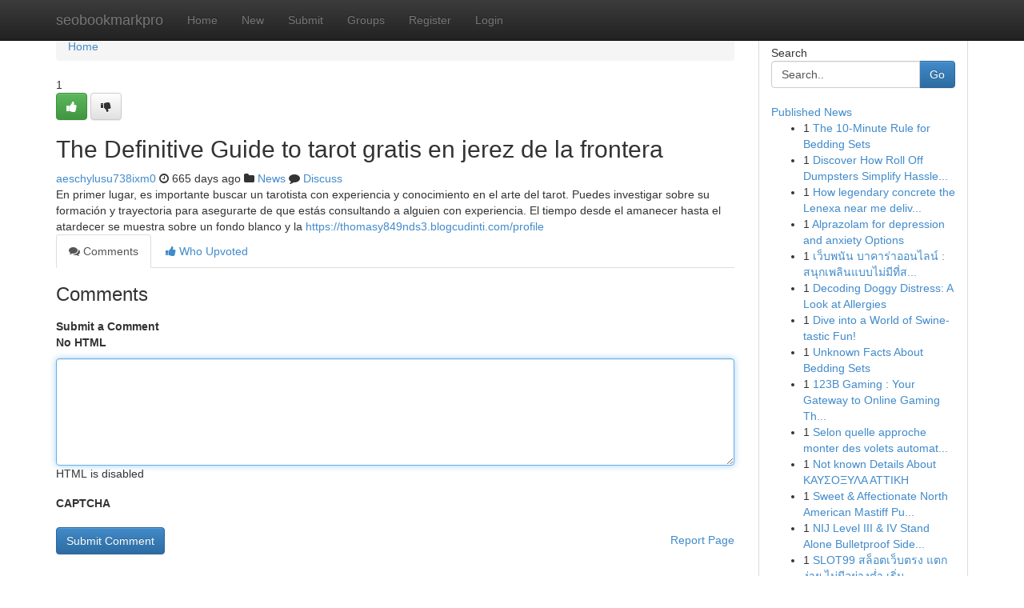

--- FILE ---
content_type: text/html; charset=UTF-8
request_url: https://seobookmarkpro.com/story16643004/the-definitive-guide-to-tarot-gratis-en-jerez-de-la-frontera
body_size: 5386
content:
<!DOCTYPE html>
<html class="no-js" dir="ltr" xmlns="http://www.w3.org/1999/xhtml" xml:lang="en" lang="en"><head>

<meta http-equiv="Pragma" content="no-cache" />
<meta http-equiv="expires" content="0" />
<meta http-equiv="Content-Type" content="text/html; charset=UTF-8" />	
<title>The Definitive Guide to tarot gratis en jerez de la frontera</title>
<link rel="alternate" type="application/rss+xml" title="seobookmarkpro.com &raquo; Feeds 1" href="/rssfeeds.php?p=1" />
<link rel="alternate" type="application/rss+xml" title="seobookmarkpro.com &raquo; Feeds 2" href="/rssfeeds.php?p=2" />
<link rel="alternate" type="application/rss+xml" title="seobookmarkpro.com &raquo; Feeds 3" href="/rssfeeds.php?p=3" />
<link rel="alternate" type="application/rss+xml" title="seobookmarkpro.com &raquo; Feeds 4" href="/rssfeeds.php?p=4" />
<link rel="alternate" type="application/rss+xml" title="seobookmarkpro.com &raquo; Feeds 5" href="/rssfeeds.php?p=5" />
<link rel="alternate" type="application/rss+xml" title="seobookmarkpro.com &raquo; Feeds 6" href="/rssfeeds.php?p=6" />
<link rel="alternate" type="application/rss+xml" title="seobookmarkpro.com &raquo; Feeds 7" href="/rssfeeds.php?p=7" />
<link rel="alternate" type="application/rss+xml" title="seobookmarkpro.com &raquo; Feeds 8" href="/rssfeeds.php?p=8" />
<link rel="alternate" type="application/rss+xml" title="seobookmarkpro.com &raquo; Feeds 9" href="/rssfeeds.php?p=9" />
<link rel="alternate" type="application/rss+xml" title="seobookmarkpro.com &raquo; Feeds 10" href="/rssfeeds.php?p=10" />
<meta name="google-site-verification" content="m5VOPfs2gQQcZXCcEfUKlnQfx72o45pLcOl4sIFzzMQ" /><meta name="Language" content="en-us" />
<meta name="viewport" content="width=device-width, initial-scale=1.0">
<meta name="generator" content="Kliqqi" />

          <link rel="stylesheet" type="text/css" href="//netdna.bootstrapcdn.com/bootstrap/3.2.0/css/bootstrap.min.css">
             <link rel="stylesheet" type="text/css" href="https://cdnjs.cloudflare.com/ajax/libs/twitter-bootstrap/3.2.0/css/bootstrap-theme.css">
                <link rel="stylesheet" type="text/css" href="https://cdnjs.cloudflare.com/ajax/libs/font-awesome/4.1.0/css/font-awesome.min.css">
<link rel="stylesheet" type="text/css" href="/templates/bootstrap/css/style.css" media="screen" />

                         <script type="text/javascript" src="https://cdnjs.cloudflare.com/ajax/libs/modernizr/2.6.1/modernizr.min.js"></script>
<script type="text/javascript" src="https://cdnjs.cloudflare.com/ajax/libs/jquery/1.7.2/jquery.min.js"></script>
<style></style>
<link rel="alternate" type="application/rss+xml" title="RSS 2.0" href="/rss"/>
<link rel="icon" href="/favicon.ico" type="image/x-icon"/>
</head>

<body dir="ltr">

<header role="banner" class="navbar navbar-inverse navbar-fixed-top custom_header">
<div class="container">
<div class="navbar-header">
<button data-target=".bs-navbar-collapse" data-toggle="collapse" type="button" class="navbar-toggle">
    <span class="sr-only">Toggle navigation</span>
    <span class="fa fa-ellipsis-v" style="color:white"></span>
</button>
<a class="navbar-brand" href="/">seobookmarkpro</a>	
</div>
<span style="display: none;"><a href="/forum">forum</a></span>
<nav role="navigation" class="collapse navbar-collapse bs-navbar-collapse">
<ul class="nav navbar-nav">
<li ><a href="/">Home</a></li>
<li ><a href="/new">New</a></li>
<li ><a href="/submit">Submit</a></li>
                    
<li ><a href="/groups"><span>Groups</span></a></li>
<li ><a href="/register"><span>Register</span></a></li>
<li ><a data-toggle="modal" href="#loginModal">Login</a></li>
</ul>
	

</nav>
</div>
</header>
<!-- START CATEGORIES -->
<div class="subnav" id="categories">
<div class="container">
<ul class="nav nav-pills"><li class="category_item"><a  href="/">Home</a></li></ul>
</div>
</div>
<!-- END CATEGORIES -->
	
<div class="container">
	<section id="maincontent"><div class="row"><div class="col-md-9">

<ul class="breadcrumb">
	<li><a href="/">Home</a></li>
</ul>

<div itemscope itemtype="http://schema.org/Article" class="stories" id="xnews-16643004" >


<div class="story_data">
<div class="votebox votebox-published">

<div itemprop="aggregateRating" itemscope itemtype="http://schema.org/AggregateRating" class="vote">
	<div itemprop="ratingCount" class="votenumber">1</div>
<div id="xvote-3" class="votebutton">
<!-- Already Voted -->
<a class="btn btn-default btn-success linkVote_3" href="/login" title=""><i class="fa fa-white fa-thumbs-up"></i></a>
<!-- Bury It -->
<a class="btn btn-default linkVote_3" href="/login"  title="" ><i class="fa fa-thumbs-down"></i></a>


</div>
</div>
</div>
<div class="title" id="title-3">
<span itemprop="name">

<h2 id="list_title"><span>The Definitive Guide to tarot gratis en jerez de la frontera</span></h2></span>	
<span class="subtext">

<span itemprop="author" itemscope itemtype="http://schema.org/Person">
<span itemprop="name">
<a href="/user/aeschylusu738ixm0" rel="nofollow">aeschylusu738ixm0</a> 
</span></span>
<i class="fa fa-clock-o"></i>
<span itemprop="datePublished">  665 days ago</span>

<script>
$(document).ready(function(){
    $("#list_title span").click(function(){
		window.open($("#siteurl").attr('href'), '', '');
    });
});
</script>

<i class="fa fa-folder"></i> 
<a href="/groups">News</a>

<span id="ls_comments_url-3">
	<i class="fa fa-comment"></i> <span id="linksummaryDiscuss"><a href="#discuss" class="comments">Discuss</a>&nbsp;</span>
</span> 





</div>
</div>
<span itemprop="articleBody">
<div class="storycontent">
	
<div class="news-body-text" id="ls_contents-3" dir="ltr">
En primer lugar, es importante buscar un tarotista con experiencia y conocimiento en el arte del tarot. Puedes investigar sobre su formaci&oacute;n y trayectoria para asegurarte de que est&aacute;s consultando a alguien con experiencia. El tiempo desde el amanecer hasta el atardecer se muestra sobre un fondo blanco y la <a id="siteurl" target="_blank" href="https://thomasy849nds3.blogcudinti.com/profile">https://thomasy849nds3.blogcudinti.com/profile</a><div class="clearboth"></div> 
</div>
</div><!-- /.storycontent -->
</span>
</div>

<ul class="nav nav-tabs" id="storytabs">
	<li class="active"><a data-toggle="tab" href="#comments"><i class="fa fa-comments"></i> Comments</a></li>
	<li><a data-toggle="tab" href="#who_voted"><i class="fa fa-thumbs-up"></i> Who Upvoted</a></li>
</ul>


<div id="tabbed" class="tab-content">

<div class="tab-pane fade active in" id="comments" >
<h3>Comments</h3>
<a name="comments" href="#comments"></a>
<ol class="media-list comment-list">

<a name="discuss"></a>
<form action="" method="post" id="thisform" name="mycomment_form">
<div class="form-horizontal">
<fieldset>
<div class="control-group">
<label for="fileInput" class="control-label">Submit a Comment</label>
<div class="controls">

<p class="help-inline"><strong>No HTML  </strong></p>
<textarea autofocus name="comment_content" id="comment_content" class="form-control comment-form" rows="6" /></textarea>
<p class="help-inline">HTML is disabled</p>
</div>
</div>


<script>
var ACPuzzleOptions = {
   theme :  "white",
   lang :  "en"
};
</script>

<div class="control-group">
	<label for="input01" class="control-label">CAPTCHA</label>
	<div class="controls">
	<div id="solvemedia_display">
	<script type="text/javascript" src="https://api.solvemedia.com/papi/challenge.script?k=1G9ho6tcbpytfUxJ0SlrSNt0MjjOB0l2"></script>

	<noscript>
	<iframe src="http://api.solvemedia.com/papi/challenge.noscript?k=1G9ho6tcbpytfUxJ0SlrSNt0MjjOB0l2" height="300" width="500" frameborder="0"></iframe><br/>
	<textarea name="adcopy_challenge" rows="3" cols="40"></textarea>
	<input type="hidden" name="adcopy_response" value="manual_challenge"/>
	</noscript>	
</div>
<br />
</div>
</div>

<div class="form-actions">
	<input type="hidden" name="process" value="newcomment" />
	<input type="hidden" name="randkey" value="75578554" />
	<input type="hidden" name="link_id" value="3" />
	<input type="hidden" name="user_id" value="2" />
	<input type="hidden" name="parrent_comment_id" value="0" />
	<input type="submit" name="submit" value="Submit Comment" class="btn btn-primary" />
	<a href="https://remove.backlinks.live" target="_blank" style="float:right; line-height: 32px;">Report Page</a>
</div>
</fieldset>
</div>
</form>
</ol>
</div>
	
<div class="tab-pane fade" id="who_voted">
<h3>Who Upvoted this Story</h3>
<div class="whovotedwrapper whoupvoted">
<ul>
<li>
<a href="/user/aeschylusu738ixm0" rel="nofollow" title="aeschylusu738ixm0" class="avatar-tooltip"><img src="/avatars/Avatar_100.png" alt="" align="top" title="" /></a>
</li>
</ul>
</div>
</div>
</div>
<!-- END CENTER CONTENT -->


</div>

<!-- START RIGHT COLUMN -->
<div class="col-md-3">
<div class="panel panel-default">
<div id="rightcol" class="panel-body">
<!-- START FIRST SIDEBAR -->

<!-- START SEARCH BOX -->
<script type="text/javascript">var some_search='Search..';</script>
<div class="search">
<div class="headline">
<div class="sectiontitle">Search</div>
</div>

<form action="/search" method="get" name="thisform-search" class="form-inline search-form" role="form" id="thisform-search" >

<div class="input-group">

<input type="text" class="form-control" tabindex="20" name="search" id="searchsite" value="Search.." onfocus="if(this.value == some_search) {this.value = '';}" onblur="if (this.value == '') {this.value = some_search;}"/>

<span class="input-group-btn">
<button type="submit" tabindex="21" class="btn btn-primary custom_nav_search_button" />Go</button>
</span>
</div>
</form>

<div style="clear:both;"></div>
<br />
</div>
<!-- END SEARCH BOX -->

<!-- START ABOUT BOX -->

	


<div class="headline">
<div class="sectiontitle"><a href="/">Published News</a></div>
</div>
<div class="boxcontent">
<ul class="sidebar-stories">

<li>
<span class="sidebar-vote-number">1</span>	<span class="sidebar-article"><a href="https://seobookmarkpro.com/story20755996/the-10-minute-rule-for-bedding-sets" class="sidebar-title">The 10-Minute Rule for Bedding Sets</a></span>
</li>
<li>
<span class="sidebar-vote-number">1</span>	<span class="sidebar-article"><a href="https://seobookmarkpro.com/story20755995/discover-how-roll-off-dumpsters-simplify-hassle-free-junk-disposal-for-construction-renovation-home-tasks-with-zero-stress" class="sidebar-title">Discover How Roll Off Dumpsters Simplify Hassle...</a></span>
</li>
<li>
<span class="sidebar-vote-number">1</span>	<span class="sidebar-article"><a href="https://seobookmarkpro.com/story20755994/how-legendary-concrete-the-lenexa-near-me-delivers-dependable-concrete-services" class="sidebar-title">How legendary concrete the Lenexa near me deliv...</a></span>
</li>
<li>
<span class="sidebar-vote-number">1</span>	<span class="sidebar-article"><a href="https://seobookmarkpro.com/story20755993/alprazolam-for-depression-and-anxiety-options" class="sidebar-title">Alprazolam for depression and anxiety Options</a></span>
</li>
<li>
<span class="sidebar-vote-number">1</span>	<span class="sidebar-article"><a href="https://seobookmarkpro.com/story20755992/เว-บพน-น-บาคาร-าออนไลน-สน-กเพล-นแบบไม-ม-ท-ส-นส-ด" class="sidebar-title">เว็บพนัน บาคาร่าออนไลน์ : สนุกเพลินแบบไม่มีที่ส...</a></span>
</li>
<li>
<span class="sidebar-vote-number">1</span>	<span class="sidebar-article"><a href="https://seobookmarkpro.com/story20755991/decoding-doggy-distress-a-look-at-allergies" class="sidebar-title">Decoding Doggy Distress: A Look at Allergies </a></span>
</li>
<li>
<span class="sidebar-vote-number">1</span>	<span class="sidebar-article"><a href="https://seobookmarkpro.com/story20755990/dive-into-a-world-of-swine-tastic-fun" class="sidebar-title">Dive into a World of Swine-tastic Fun! </a></span>
</li>
<li>
<span class="sidebar-vote-number">1</span>	<span class="sidebar-article"><a href="https://seobookmarkpro.com/story20755989/unknown-facts-about-bedding-sets" class="sidebar-title">Unknown Facts About Bedding Sets</a></span>
</li>
<li>
<span class="sidebar-vote-number">1</span>	<span class="sidebar-article"><a href="https://seobookmarkpro.com/story20755988/123b-gaming-your-gateway-to-online-gaming-thrills" class="sidebar-title"> 123B Gaming : Your Gateway to Online Gaming Th...</a></span>
</li>
<li>
<span class="sidebar-vote-number">1</span>	<span class="sidebar-article"><a href="https://seobookmarkpro.com/story20755987/selon-quelle-approche-monter-des-volets-automatisés-sur-les-ouvrants-de-son-domicile" class="sidebar-title">Selon quelle approche monter des volets automat...</a></span>
</li>
<li>
<span class="sidebar-vote-number">1</span>	<span class="sidebar-article"><a href="https://seobookmarkpro.com/story20755986/not-known-details-about-ΚΑΥΣΟΞΥΛΑ-ΑΤΤΙΚΗ" class="sidebar-title">Not known Details About &Kappa;&Alpha;&Upsilon;&Sigma;&Omicron;&Xi;&Upsilon;&Lambda;&Alpha; &Alpha;&Tau;&Tau;&Iota;&Kappa;&Eta;</a></span>
</li>
<li>
<span class="sidebar-vote-number">1</span>	<span class="sidebar-article"><a href="https://seobookmarkpro.com/story20755985/sweet-affectionate-north-american-mastiff-puppies" class="sidebar-title"> Sweet &amp; Affectionate North American Mastiff Pu...</a></span>
</li>
<li>
<span class="sidebar-vote-number">1</span>	<span class="sidebar-article"><a href="https://seobookmarkpro.com/story20755984/nij-level-iii-iv-stand-alone-bulletproof-side-panels" class="sidebar-title">NIJ Level III &amp; IV Stand Alone Bulletproof Side...</a></span>
</li>
<li>
<span class="sidebar-vote-number">1</span>	<span class="sidebar-article"><a href="https://seobookmarkpro.com/story20755983/slot99-สล-อตเว-บตรง-แตกง-าย-ไม-ม-อย-างต-ำ-เร-มเบท-1-บาท" class="sidebar-title">SLOT99 สล็อตเว็บตรง แตกง่าย ไม่มีอย่างต่ำ เริ่ม...</a></span>
</li>
<li>
<span class="sidebar-vote-number">1</span>	<span class="sidebar-article"><a href="https://seobookmarkpro.com/story20755982/groom-bride-information" class="sidebar-title">Groom/Bride Information </a></span>
</li>

</ul>
</div>

<!-- END SECOND SIDEBAR -->
</div>
</div>
</div>
<!-- END RIGHT COLUMN -->
</div></section>
<hr>

<!--googleoff: all-->
<footer class="footer">
<div id="footer">
<span class="subtext"> Copyright &copy; 2025 | <a href="/search">Advanced Search</a> 
| <a href="/">Live</a>
| <a href="/">Tag Cloud</a>
| <a href="/">Top Users</a>
| Made with <a href="#" rel="nofollow" target="_blank">Kliqqi CMS</a> 
| <a href="/rssfeeds.php?p=1">All RSS Feeds</a> 
</span>
</div>
</footer>
<!--googleon: all-->


</div>
	
<!-- START UP/DOWN VOTING JAVASCRIPT -->
	
<script>
var my_base_url='http://seobookmarkpro.com';
var my_kliqqi_base='';
var anonymous_vote = false;
var Voting_Method = '1';
var KLIQQI_Visual_Vote_Cast = "Voted";
var KLIQQI_Visual_Vote_Report = "Buried";
var KLIQQI_Visual_Vote_For_It = "Vote";
var KLIQQI_Visual_Comment_ThankYou_Rating = "Thank you for rating this comment.";


</script>
<!-- END UP/DOWN VOTING JAVASCRIPT -->


<script type="text/javascript" src="https://cdnjs.cloudflare.com/ajax/libs/jqueryui/1.8.23/jquery-ui.min.js"></script>
<link href="https://cdnjs.cloudflare.com/ajax/libs/jqueryui/1.8.23/themes/base/jquery-ui.css" media="all" rel="stylesheet" type="text/css" />




             <script type="text/javascript" src="https://cdnjs.cloudflare.com/ajax/libs/twitter-bootstrap/3.2.0/js/bootstrap.min.js"></script>

<!-- Login Modal -->
<div class="modal fade" id="loginModal" tabindex="-1" role="dialog">
<div class="modal-dialog">
<div class="modal-content">
<div class="modal-header">
<button type="button" class="close" data-dismiss="modal" aria-hidden="true">&times;</button>
<h4 class="modal-title">Login</h4>
</div>
<div class="modal-body">
<div class="control-group">
<form id="signin" action="/login?return=/story16643004/the-definitive-guide-to-tarot-gratis-en-jerez-de-la-frontera" method="post">

<div style="login_modal_username">
	<label for="username">Username/Email</label><input id="username" name="username" class="form-control" value="" title="username" tabindex="1" type="text">
</div>
<div class="login_modal_password">
	<label for="password">Password</label><input id="password" name="password" class="form-control" value="" title="password" tabindex="2" type="password">
</div>
<div class="login_modal_remember">
<div class="login_modal_remember_checkbox">
	<input id="remember" style="float:left;margin-right:5px;" name="persistent" value="1" tabindex="3" type="checkbox">
</div>
<div class="login_modal_remember_label">
	<label for="remember" style="">Remember</label>
</div>
<div style="clear:both;"></div>
</div>
<div class="login_modal_login">
	<input type="hidden" name="processlogin" value="1"/>
	<input type="hidden" name="return" value=""/>
	<input class="btn btn-primary col-md-12" id="signin_submit" value="Sign In" tabindex="4" type="submit">
</div>
    
<hr class="soften" id="login_modal_spacer" />
	<div class="login_modal_forgot"><a class="btn btn-default col-md-12" id="forgot_password_link" href="/login">Forgotten Password?</a></div>
	<div class="clearboth"></div>
</form>
</div>
</div>
</div>
</div>
</div>

<script>$('.avatar-tooltip').tooltip()</script>
<script defer src="https://static.cloudflareinsights.com/beacon.min.js/vcd15cbe7772f49c399c6a5babf22c1241717689176015" integrity="sha512-ZpsOmlRQV6y907TI0dKBHq9Md29nnaEIPlkf84rnaERnq6zvWvPUqr2ft8M1aS28oN72PdrCzSjY4U6VaAw1EQ==" data-cf-beacon='{"version":"2024.11.0","token":"37b5b092529a4386a6edb60910ef3595","r":1,"server_timing":{"name":{"cfCacheStatus":true,"cfEdge":true,"cfExtPri":true,"cfL4":true,"cfOrigin":true,"cfSpeedBrain":true},"location_startswith":null}}' crossorigin="anonymous"></script>
</body>
</html>
